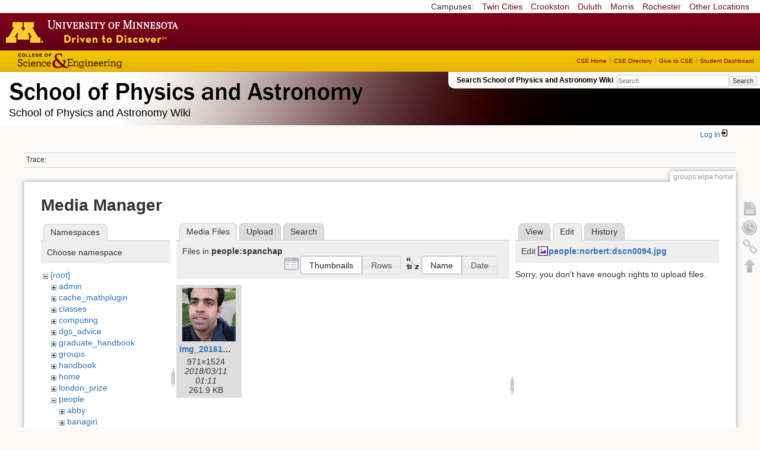

--- FILE ---
content_type: text/html; charset=utf-8
request_url: https://zzz.physics.umn.edu/groups/wipa/home?ns=people%2Fspanchap&tab_files=files&do=media&tab_details=edit&image=people%3Anorbert%3Adscn0094.jpg
body_size: 4915
content:
<!DOCTYPE html>
<html lang="en" dir="ltr" class="no-js">
<head>
    <meta charset="utf-8" />
    <!--[if IE]><meta http-equiv="X-UA-Compatible" content="IE=edge,chrome=1" /><![endif]-->
    <title>groups:wipa:home [School of Physics and Astronomy Wiki]</title>
    <script>(function(H){H.className=H.className.replace(/\bno-js\b/,'js')})(document.documentElement)</script>
    <meta name="generator" content="DokuWiki"/>
<meta name="robots" content="noindex,nofollow"/>
<link rel="search" type="application/opensearchdescription+xml" href="/lib/exe/opensearch.php" title="School of Physics and Astronomy Wiki"/>
<link rel="start" href="/"/>
<link rel="contents" href="/groups/wipa/home?do=index" title="Sitemap"/>
<link rel="manifest" href="/lib/exe/manifest.php"/>
<link rel="alternate" type="application/rss+xml" title="Recent Changes" href="/feed.php"/>
<link rel="alternate" type="application/rss+xml" title="Current namespace" href="/feed.php?mode=list&amp;ns=groups:wipa"/>
<link rel="alternate" type="text/html" title="Plain HTML" href="/_export/xhtml/groups/wipa/home"/>
<link rel="alternate" type="text/plain" title="Wiki Markup" href="/_export/raw/groups/wipa/home"/>
<link rel="stylesheet" href="/lib/exe/css.php?t=physics&amp;tseed=ef5933fca7c9c0d7cc01b385cfcc63a7"/>
<!--[if gte IE 9]><!-->
<script >/*<![CDATA[*/var NS='groups:wipa';var JSINFO = {"isadmin":0,"isauth":0,"id":"groups:wipa:home","namespace":"groups:wipa","ACT":"media","useHeadingNavigation":0,"useHeadingContent":0};
/*!]]>*/</script>
<script src="/lib/exe/jquery.php?tseed=f0349b609f9b91a485af8fd8ecd4aea4" defer="defer">/*<![CDATA[*/
/*!]]>*/</script>
<script src="/lib/exe/js.php?t=physics&amp;tseed=ef5933fca7c9c0d7cc01b385cfcc63a7" defer="defer">/*<![CDATA[*/
/*!]]>*/</script>
<script type="text/x-mathjax-config">/*<![CDATA[*/MathJax.Hub.Config({
    tex2jax: {
        inlineMath: [ ["$","$"], ["\\(","\\)"] ],
        displayMath: [ ["$$","$$"], ["\\[","\\]"] ],
        processEscapes: true
    }
});
/*!]]>*/</script>
<script type="text/javascript" charset="utf-8" src="https://cdnjs.cloudflare.com/ajax/libs/mathjax/2.7.9/MathJax.js?config=TeX-AMS_CHTML.js">/*<![CDATA[*/
/*!]]>*/</script>
<!--<![endif]-->
    <meta name="viewport" content="width=device-width,initial-scale=1" />
    <link rel="shortcut icon" href="/lib/tpl/physics/images/favicon.ico" />
<link rel="apple-touch-icon" href="/lib/tpl/physics/images/apple-touch-icon.png" />
    </head>

<body>
    <!--[if lte IE 7 ]><div id="IE7"><![endif]--><!--[if IE 8 ]><div id="IE8"><![endif]-->
 <!-- BEGIN CAMPUS LINKS -->
	<div id="campus_links">
		<p>Campuses: </p>
			<ul>
				<li><a href="http://www.umn.edu">Twin Cities</a></li>
				<li><a href="http://www.crk.umn.edu">Crookston</a></li>
				<li><a href="http://www.d.umn.edu">Duluth</a></li>
				<li><a href="http://www.morris.umn.edu">Morris</a></li>
				<li><a href="http://www.r.umn.edu">Rochester</a></li>
				<li><a href="http://www.umn.edu/campuses.php">Other Locations</a></li>
			</ul>
	</div>
<!-- END CAMPUS LINKS -->
<!-- * BEGIN TEMPLATE HEADER (MAROON BAR)* -->
	<div id="headerUofM">
		<div id="logo_uofm"><a href="http://www.umn.edu/">Go to the U of M home page</a></div>
	</div>
<!--END UofM TEMPLATE HEADER-->
<!-- BEGIN CSE BRANDING HEADER Version 1.0 -->
	<div id="CSEHeader">
		<ul>
			<li><a id="CSELogo" href="http://cse.umn.edu">College of Science and Engineering</a></li>
		</ul>
<!-- following bit pasted from cse.js -->
		<div id="CSELinks"><ul><li><a href="http://cse.umn.edu/">CSE Home</a></li><li><a href="http://cse.umn.edu/directory/">CSE Directory</a></li><li><a href="http://cse.umn.edu/giving/">Give to CSE</a></li><li class="last"><a href="http://cse.umn.edu/dashboard/">Student Dashboard</a></li></ul></div>
<!-- end of pasted bit -->
	</div>
<!-- END CSE BRANDING HEADER -->
	<div id="phys">
            <div id="physrightbox">
		<div id="linkbox">
			<!--div id="linkbox_links">
				<a href="https://www.physics.umn.edu" title="School of Physics &amp; Astronomy Home" class="physnav">Physics Home</a>&nbsp;|&nbsp;
				<a href="https://www.physics.umn.edu/people/" title="School of Physics &amp; Astronomy Directory" class="physnav">Physics Directory</a>&nbsp;|&nbsp;
                                <a href="http://www.physics.umn.edu/alumni/makeagift/" title="" class="physnav">Give to Physics</a>&nbsp;|&nbsp;
				<a href="https://www.physics.umn.edu/resources/myphys/" title="My Physics information" class="physnav">MyPhys</a>
			</div-->
			<div id="phys_search_area" class="dokuwiki">
                            Search School of Physics and Astronomy Wiki                            <form action="/home" method="get" role="search" class="search doku_form" id="dw__search" accept-charset="utf-8"><input type="hidden" name="do" value="search" /><input type="hidden" name="id" value="groups:wipa:home" /><div class="no"><input name="q" type="text" class="edit" title="[F]" accesskey="f" placeholder="Search" autocomplete="on" id="qsearch__in" value="" /><button value="1" type="submit" title="Search">Search</button><div id="qsearch__out" class="ajax_qsearch JSpopup"></div></div></form>                            <!-- end of search form -->
			</div>
		</div>
            </div> <!-- physrightbox -->
		<a id="phys_logo_text" href="https://www.physics.umn.edu">School of Physics &amp; Astronomy</a>
		<div class="topnameinfo">
		   School of Physics and Astronomy Wiki		</div>
		<!--?
								</div>
		?-->
	</div>
<!-- phys -->

    </div> <!-- leftcontent -->

    <div id="dokuwiki__site"><div id="dokuwiki__top"
        class="dokuwiki site mode_media  ">

        


<!-- ********** HEADER ********** -->
<div id="dokuwiki__header"><div class="pad group">

    
    <div class="headings group">
        <ul class="a11y skip">
            <li><a href="#dokuwiki__content">skip to content</a></li>
        </ul>

        <h1>
                </h1>
            </div>

    <div class="tools group">
        <!-- USER TOOLS -->
                    <div id="dokuwiki__usertools">
                <h3 class="a11y">User Tools</h3>
                <ul>
                    <li class="action login"><a href="/groups/wipa/home?do=login&amp;sectok=" title="Log In" rel="nofollow"><span>Log In</span><svg xmlns="http://www.w3.org/2000/svg" width="24" height="24" viewBox="0 0 24 24"><path d="M10 17.25V14H3v-4h7V6.75L15.25 12 10 17.25M8 2h9a2 2 0 0 1 2 2v16a2 2 0 0 1-2 2H8a2 2 0 0 1-2-2v-4h2v4h9V4H8v4H6V4a2 2 0 0 1 2-2z"/></svg></a></li>                </ul>
            </div>
        
        <!-- SITE TOOLS 
        <div id="dokuwiki__sitetools">
            <h3 class="a11y">Site Tools</h3>
                <form action="/home" method="get" role="search" class="search doku_form" id="dw__search" accept-charset="utf-8"><input type="hidden" name="do" value="search" /><input type="hidden" name="id" value="groups:wipa:home" /><div class="no"><input name="q" type="text" class="edit" title="[F]" accesskey="f" placeholder="Search" autocomplete="on" id="qsearch__in" value="" /><button value="1" type="submit" title="Search">Search</button><div id="qsearch__out" class="ajax_qsearch JSpopup"></div></div></form>	                <div class="mobileTools">
		                <form action="/doku.php" method="get" accept-charset="utf-8"><div class="no"><input type="hidden" name="id" value="groups:wipa:home" /><select name="do" class="edit quickselect" title="Tools"><option value="">Tools</option><optgroup label="Page Tools"><option value="">Show page</option><option value="revisions">Old revisions</option><option value="backlink">Backlinks</option></optgroup><optgroup label="Site Tools"><option value="recent">Recent Changes</option><option value="media">Media Manager</option><option value="index">Sitemap</option></optgroup><optgroup label="User Tools"><option value="login">Log In</option></optgroup></select><button type="submit">&gt;</button></div></form>	            </div>
	                <ul>
                    <li class="action recent"><a href="/groups/wipa/home?do=recent" title="Recent Changes [r]" rel="nofollow" accesskey="r">Recent Changes</a></li><li class="action media"><a href="/groups/wipa/home?do=media&amp;ns=groups%3Awipa" title="Media Manager" rel="nofollow">Media Manager</a></li><li class="action index"><a href="/groups/wipa/home?do=index" title="Sitemap [x]" rel="nofollow" accesskey="x">Sitemap</a></li>            </ul>
        </div -->

    </div>

    <!-- BREADCRUMBS -->
            <div class="breadcrumbs">
                                        <div class="trace"><span class="bchead">Trace:</span></div>
            
                
        </div> <!-- breadcrumbs -->
    
    
    <hr class="a11y" />
</div></div><!-- /header -->

        <div class="wrapper group">

            
            <!-- ********** CONTENT ********** -->
            <div id="dokuwiki__content"><div class="pad group">

                <div class="pageId"><span>groups:wipa:home</span></div>

                <div class="page group">
                                                            <!-- wikipage start -->
                    <div id="mediamanager__page">
<h1>Media Manager</h1>
<div class="panel namespaces">
<h2>Namespaces</h2>
<div class="panelHeader">Choose namespace</div>
<div class="panelContent" id="media__tree">

<ul class="idx">
<li class="media level0 open"><img src="/lib/images/minus.gif" alt="−" /><div class="li"><a href="/groups/wipa/home?ns=&amp;tab_files=files&amp;do=media&amp;tab_details=edit&amp;image=people%3Anorbert%3Adscn0094.jpg" class="idx_dir">[root]</a></div>
<ul class="idx">
<li class="media level1 closed"><img src="/lib/images/plus.gif" alt="+" /><div class="li"><a href="/groups/wipa/home?ns=admin&amp;tab_files=files&amp;do=media&amp;tab_details=edit&amp;image=people%3Anorbert%3Adscn0094.jpg" class="idx_dir">admin</a></div></li>
<li class="media level1 closed"><img src="/lib/images/plus.gif" alt="+" /><div class="li"><a href="/groups/wipa/home?ns=cache_mathplugin&amp;tab_files=files&amp;do=media&amp;tab_details=edit&amp;image=people%3Anorbert%3Adscn0094.jpg" class="idx_dir">cache_mathplugin</a></div></li>
<li class="media level1 closed"><img src="/lib/images/plus.gif" alt="+" /><div class="li"><a href="/groups/wipa/home?ns=classes&amp;tab_files=files&amp;do=media&amp;tab_details=edit&amp;image=people%3Anorbert%3Adscn0094.jpg" class="idx_dir">classes</a></div></li>
<li class="media level1 closed"><img src="/lib/images/plus.gif" alt="+" /><div class="li"><a href="/groups/wipa/home?ns=computing&amp;tab_files=files&amp;do=media&amp;tab_details=edit&amp;image=people%3Anorbert%3Adscn0094.jpg" class="idx_dir">computing</a></div></li>
<li class="media level1 closed"><img src="/lib/images/plus.gif" alt="+" /><div class="li"><a href="/groups/wipa/home?ns=dgs_advice&amp;tab_files=files&amp;do=media&amp;tab_details=edit&amp;image=people%3Anorbert%3Adscn0094.jpg" class="idx_dir">dgs_advice</a></div></li>
<li class="media level1 closed"><img src="/lib/images/plus.gif" alt="+" /><div class="li"><a href="/groups/wipa/home?ns=graduate_handbook&amp;tab_files=files&amp;do=media&amp;tab_details=edit&amp;image=people%3Anorbert%3Adscn0094.jpg" class="idx_dir">graduate_handbook</a></div></li>
<li class="media level1 closed"><img src="/lib/images/plus.gif" alt="+" /><div class="li"><a href="/groups/wipa/home?ns=groups&amp;tab_files=files&amp;do=media&amp;tab_details=edit&amp;image=people%3Anorbert%3Adscn0094.jpg" class="idx_dir">groups</a></div></li>
<li class="media level1 closed"><img src="/lib/images/plus.gif" alt="+" /><div class="li"><a href="/groups/wipa/home?ns=handbook&amp;tab_files=files&amp;do=media&amp;tab_details=edit&amp;image=people%3Anorbert%3Adscn0094.jpg" class="idx_dir">handbook</a></div></li>
<li class="media level1 closed"><img src="/lib/images/plus.gif" alt="+" /><div class="li"><a href="/groups/wipa/home?ns=home&amp;tab_files=files&amp;do=media&amp;tab_details=edit&amp;image=people%3Anorbert%3Adscn0094.jpg" class="idx_dir">home</a></div></li>
<li class="media level1 closed"><img src="/lib/images/plus.gif" alt="+" /><div class="li"><a href="/groups/wipa/home?ns=london_prize&amp;tab_files=files&amp;do=media&amp;tab_details=edit&amp;image=people%3Anorbert%3Adscn0094.jpg" class="idx_dir">london_prize</a></div></li>
<li class="media level1 open"><img src="/lib/images/minus.gif" alt="−" /><div class="li"><a href="/groups/wipa/home?ns=people&amp;tab_files=files&amp;do=media&amp;tab_details=edit&amp;image=people%3Anorbert%3Adscn0094.jpg" class="idx_dir">people</a></div>
<ul class="idx">
<li class="media level2 closed"><img src="/lib/images/plus.gif" alt="+" /><div class="li"><a href="/groups/wipa/home?ns=people%2Fabby&amp;tab_files=files&amp;do=media&amp;tab_details=edit&amp;image=people%3Anorbert%3Adscn0094.jpg" class="idx_dir">abby</a></div></li>
<li class="media level2 closed"><img src="/lib/images/plus.gif" alt="+" /><div class="li"><a href="/groups/wipa/home?ns=people%2Fbanagiri&amp;tab_files=files&amp;do=media&amp;tab_details=edit&amp;image=people%3Anorbert%3Adscn0094.jpg" class="idx_dir">banagiri</a></div></li>
<li class="media level2 closed"><img src="/lib/images/plus.gif" alt="+" /><div class="li"><a href="/groups/wipa/home?ns=people%2Fcaronj&amp;tab_files=files&amp;do=media&amp;tab_details=edit&amp;image=people%3Anorbert%3Adscn0094.jpg" class="idx_dir">caronj</a></div></li>
<li class="media level2 closed"><img src="/lib/images/plus.gif" alt="+" /><div class="li"><a href="/groups/wipa/home?ns=people%2Ffulya&amp;tab_files=files&amp;do=media&amp;tab_details=edit&amp;image=people%3Anorbert%3Adscn0094.jpg" class="idx_dir">fulya</a></div></li>
<li class="media level2 closed"><img src="/lib/images/plus.gif" alt="+" /><div class="li"><a href="/groups/wipa/home?ns=people%2Fguo&amp;tab_files=files&amp;do=media&amp;tab_details=edit&amp;image=people%3Anorbert%3Adscn0094.jpg" class="idx_dir">guo</a></div></li>
<li class="media level2 closed"><img src="/lib/images/plus.gif" alt="+" /><div class="li"><a href="/groups/wipa/home?ns=people%2Flysak&amp;tab_files=files&amp;do=media&amp;tab_details=edit&amp;image=people%3Anorbert%3Adscn0094.jpg" class="idx_dir">lysak</a></div></li>
<li class="media level2 closed"><img src="/lib/images/plus.gif" alt="+" /><div class="li"><a href="/groups/wipa/home?ns=people%2Fmeyers&amp;tab_files=files&amp;do=media&amp;tab_details=edit&amp;image=people%3Anorbert%3Adscn0094.jpg" class="idx_dir">meyers</a></div></li>
<li class="media level2 closed"><img src="/lib/images/plus.gif" alt="+" /><div class="li"><a href="/groups/wipa/home?ns=people%2Fnorbert&amp;tab_files=files&amp;do=media&amp;tab_details=edit&amp;image=people%3Anorbert%3Adscn0094.jpg" class="idx_dir">norbert</a></div></li>
<li class="media level2 closed"><img src="/lib/images/plus.gif" alt="+" /><div class="li"><a href="/groups/wipa/home?ns=people%2Formiston&amp;tab_files=files&amp;do=media&amp;tab_details=edit&amp;image=people%3Anorbert%3Adscn0094.jpg" class="idx_dir">ormiston</a></div></li>
<li class="media level2 closed"><img src="/lib/images/plus.gif" alt="+" /><div class="li"><a href="/groups/wipa/home?ns=people%2Fprisca&amp;tab_files=files&amp;do=media&amp;tab_details=edit&amp;image=people%3Anorbert%3Adscn0094.jpg" class="idx_dir">prisca</a></div></li>
<li class="media level2 closed"><img src="/lib/images/plus.gif" alt="+" /><div class="li"><a href="/groups/wipa/home?ns=people%2Fradpour&amp;tab_files=files&amp;do=media&amp;tab_details=edit&amp;image=people%3Anorbert%3Adscn0094.jpg" class="idx_dir">radpour</a></div></li>
<li class="media level2 open"><img src="/lib/images/minus.gif" alt="−" /><div class="li"><a href="/groups/wipa/home?ns=people%2Fspanchap&amp;tab_files=files&amp;do=media&amp;tab_details=edit&amp;image=people%3Anorbert%3Adscn0094.jpg" class="idx_dir">spanchap</a></div></li>
<li class="media level2 closed"><img src="/lib/images/plus.gif" alt="+" /><div class="li"><a href="/groups/wipa/home?ns=people%2Fwalstrom&amp;tab_files=files&amp;do=media&amp;tab_details=edit&amp;image=people%3Anorbert%3Adscn0094.jpg" class="idx_dir">walstrom</a></div></li>
</ul>
</li>
<li class="media level1 closed"><img src="/lib/images/plus.gif" alt="+" /><div class="li"><a href="/groups/wipa/home?ns=physlab&amp;tab_files=files&amp;do=media&amp;tab_details=edit&amp;image=people%3Anorbert%3Adscn0094.jpg" class="idx_dir">physlab</a></div></li>
<li class="media level1 closed"><img src="/lib/images/plus.gif" alt="+" /><div class="li"><a href="/groups/wipa/home?ns=playground&amp;tab_files=files&amp;do=media&amp;tab_details=edit&amp;image=people%3Anorbert%3Adscn0094.jpg" class="idx_dir">playground</a></div></li>
<li class="media level1 closed"><img src="/lib/images/plus.gif" alt="+" /><div class="li"><a href="/groups/wipa/home?ns=student_shop&amp;tab_files=files&amp;do=media&amp;tab_details=edit&amp;image=people%3Anorbert%3Adscn0094.jpg" class="idx_dir">student_shop</a></div></li>
<li class="media level1 closed"><img src="/lib/images/plus.gif" alt="+" /><div class="li"><a href="/groups/wipa/home?ns=undergraduate_handbook&amp;tab_files=files&amp;do=media&amp;tab_details=edit&amp;image=people%3Anorbert%3Adscn0094.jpg" class="idx_dir">undergraduate_handbook</a></div></li>
<li class="media level1 closed"><img src="/lib/images/plus.gif" alt="+" /><div class="li"><a href="/groups/wipa/home?ns=wiki&amp;tab_files=files&amp;do=media&amp;tab_details=edit&amp;image=people%3Anorbert%3Adscn0094.jpg" class="idx_dir">wiki</a></div></li>
</ul></li>
</ul>
</div>
</div>
<div class="panel filelist">
<h2 class="a11y">Media Files</h2>
<ul class="tabs">
<li><strong>Media Files</strong></li>
<li><a href="/groups/wipa/home?tab_files=upload&amp;do=media&amp;tab_details=edit&amp;image=people%3Anorbert%3Adscn0094.jpg&amp;ns=people%2Fspanchap">Upload</a></li>
<li><a href="/groups/wipa/home?tab_files=search&amp;do=media&amp;tab_details=edit&amp;image=people%3Anorbert%3Adscn0094.jpg&amp;ns=people%2Fspanchap">Search</a></li>
</ul>
<div class="panelHeader">
<h3>Files in <strong>people:spanchap</strong></h3>
<form method="get" action="/groups/wipa/home" class="options doku_form" accept-charset="utf-8"><input type="hidden" name="sectok" value="" /><input type="hidden" name="do" value="media" /><input type="hidden" name="tab_files" value="files" /><input type="hidden" name="tab_details" value="edit" /><input type="hidden" name="image" value="people:norbert:dscn0094.jpg" /><input type="hidden" name="ns" value="people/spanchap" /><div class="no"><ul>
<li class="listType"><label for="listType__thumbs" class="thumbs">
<input name="list_dwmedia" type="radio" value="thumbs" id="listType__thumbs" class="thumbs" checked="checked" />
<span>Thumbnails</span>
</label><label for="listType__rows" class="rows">
<input name="list_dwmedia" type="radio" value="rows" id="listType__rows" class="rows" />
<span>Rows</span>
</label></li>
<li class="sortBy"><label for="sortBy__name" class="name">
<input name="sort_dwmedia" type="radio" value="name" id="sortBy__name" class="name" checked="checked" />
<span>Name</span>
</label><label for="sortBy__date" class="date">
<input name="sort_dwmedia" type="radio" value="date" id="sortBy__date" class="date" />
<span>Date</span>
</label></li>
<li><button value="1" type="submit">Apply</button></li>
</ul>
</div></form></div>
<div class="panelContent">
<ul class="thumbs"><li><dl title="img_20161116_160420.jpg"><dt><a id="l_:people:spanchap:img_20161116_160420.jpg" class="image thumb" href="/groups/wipa/home?image=people%3Aspanchap%3Aimg_20161116_160420.jpg&amp;ns=people%3Aspanchap&amp;tab_details=view&amp;do=media&amp;tab_files=files"><img src="/_media/people/spanchap/img_20161116_160420.jpg?w=90&amp;h=90&amp;tok=9e253a" alt="img_20161116_160420.jpg" loading="lazy" width="90" height="90" /></a></dt><dd class="name"><a href="/groups/wipa/home?image=people%3Aspanchap%3Aimg_20161116_160420.jpg&amp;ns=people%3Aspanchap&amp;tab_details=view&amp;do=media&amp;tab_files=files" id="h_:people:spanchap:img_20161116_160420.jpg">img_20161116_160420.jpg</a></dd><dd class="size">971&#215;1524</dd><dd class="date">2018/03/11 01:11</dd><dd class="filesize">261.9 KB</dd></dl></li></ul>
</div>
</div>
<div class="panel file">
<h2 class="a11y">File</h2>
<ul class="tabs">
<li><a href="/groups/wipa/home?tab_details=view&amp;do=media&amp;tab_files=files&amp;image=people%3Anorbert%3Adscn0094.jpg&amp;ns=people%2Fspanchap">View</a></li>
<li><strong>Edit</strong></li>
<li><a href="/groups/wipa/home?tab_details=history&amp;do=media&amp;tab_files=files&amp;image=people%3Anorbert%3Adscn0094.jpg&amp;ns=people%2Fspanchap">History</a></li>
</ul>
<div class="panelHeader"><h3>Edit <strong><a href="/_media/people/norbert/dscn0094.jpg" class="select mediafile mf_jpg" title="View original file">people:norbert:dscn0094.jpg</a></strong></h3></div>
<div class="panelContent">
<div class="nothing">Sorry, you don't have enough rights to upload files.</div>
</div>
</div>
</div>
                    <!-- wikipage stop -->
                                    </div>

                <div class="docInfo"><bdi>groups/wipa/home.txt</bdi> · Last modified: 2020/07/06 16:16 by <bdi>stolikva</bdi></div>

                            </div></div><!-- /content -->

            <hr class="a11y" />

            <!-- PAGE ACTIONS -->
            <div id="dokuwiki__pagetools">
                <h3 class="a11y">Page Tools</h3>
                <div class="tools">
                    <ul>
                        <li><a href="/groups/wipa/home?do="  class="action show" accesskey="v" rel="nofollow" title="Show page [V]"><span>Show page</span></a></li><li><a href="/groups/wipa/home?do=revisions"  class="action revs" accesskey="o" rel="nofollow" title="Old revisions [O]"><span>Old revisions</span></a></li><li><a href="/groups/wipa/home?do=backlink"  class="action backlink" rel="nofollow" title="Backlinks"><span>Backlinks</span></a></li><li><a href="#dokuwiki__top"  class="action top" accesskey="t" rel="nofollow" title="Back to top [T]"><span>Back to top</span></a></li>                    </ul>
                </div>
            </div>
        </div><!-- /wrapper -->

        
    </div></div><!-- /site -->

    <div id="footer" align="center">
          <div id="footerleft">
              <p id="copyright">
              &copy;2005-2013 Regents of the University of Minnesota. All rights reserved.
              </p>
              <p id="address">
              The University of Minnesota is an equal opportunity educator and employer</p>
          </div>
          <div id="footerright">
             <p id="bottomlinks"><a href="http://www.umn.edu/systemwide/contactuofm/">Contact U of M</a> | <a href="http://www.privacy.umn.edu/">Privacy</a></p>
          </div>  <!-- footerright -->
        </div> <!-- footer -->

    <div class="no"><img src="/lib/exe/taskrunner.php?id=groups%3Awipa%3Ahome&amp;1769095016" width="2" height="1" alt="" /></div>
    <div id="screen__mode" class="no"></div>    <!--[if ( lte IE 7 | IE 8 ) ]></div><![endif]-->
</body>
</html>
